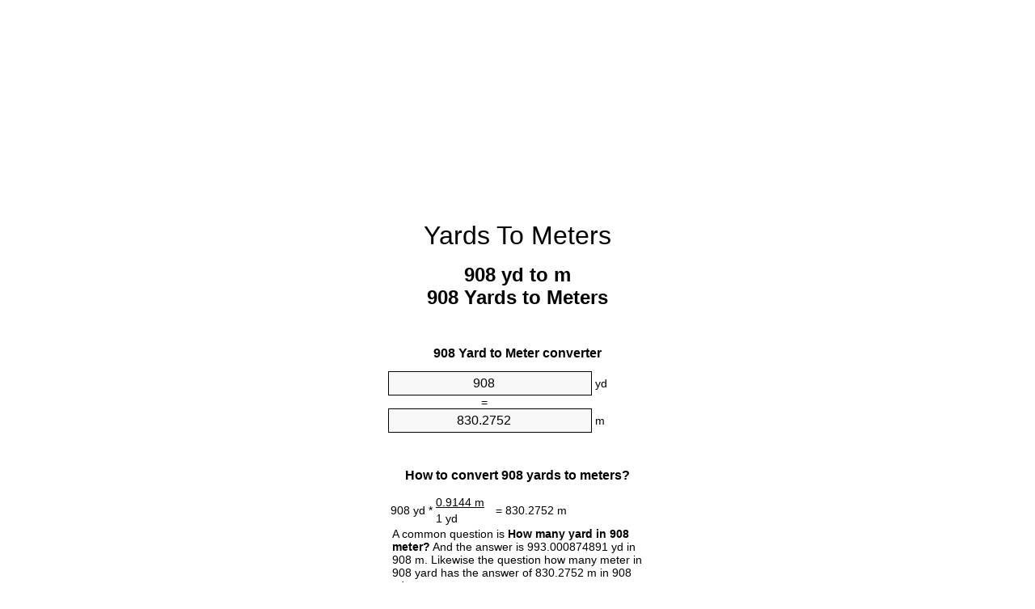

--- FILE ---
content_type: text/html
request_url: https://yards-to-meters.appspot.com/908-yards-to-meters.html
body_size: 6237
content:
<!DOCTYPE html><html dir="ltr" lang="en"><head><meta charset="utf-8"><title>908 Yards To Meters Converter | 908 yd To m Converter</title> <meta name="description" content="908 yd to m (908 yards to meters) converter. Convert 908 Yard to Meter with formula, common lengths conversion, conversion tables and more."> <meta name="keywords" content="908 Yards to m, 908 yd to Meters, 908 Yard to Meters, 908 yd to Meter, 908 Yard to m, 908 yd to m, 908 Yards to Meters"><meta name="viewport" content="width=device-width, initial-scale=1, maximum-scale=1, user-scalable=0"><link rel="icon" type="image/x-icon" href="https://yards-to-meters.appspot.com/favicon.ico"><link rel="shortcut icon" type="image/x-icon" href="https://yards-to-meters.appspot.com/favicon.ico"><link rel="icon" type="image/gif" href="https://yards-to-meters.appspot.com/favicon.gif"><link rel="icon" type="image/png" href="https://yards-to-meters.appspot.com/favicon.png"><link rel="apple-touch-icon" href="https://yards-to-meters.appspot.com/apple-touch-icon.png"><link rel="apple-touch-icon" href="https://yards-to-meters.appspot.com/apple-touch-icon-57x57.png" sizes="57x57"><link rel="apple-touch-icon" href="https://yards-to-meters.appspot.com/apple-touch-icon-60x60.png" sizes="60x60"><link rel="apple-touch-icon" href="https://yards-to-meters.appspot.com/apple-touch-icon-72x72.png" sizes="72x72"><link rel="apple-touch-icon" href="https://yards-to-meters.appspot.com/apple-touch-icon-76x76.png" sizes="76x76"><link rel="apple-touch-icon" href="https://yards-to-meters.appspot.com/apple-touch-icon-114x114.png" sizes="114x114"><link rel="apple-touch-icon" href="https://yards-to-meters.appspot.com/apple-touch-icon-120x120.png" sizes="120x120"><link rel="apple-touch-icon" href="https://yards-to-meters.appspot.com/apple-touch-icon-128x128.png" sizes="128x128"><link rel="apple-touch-icon" href="https://yards-to-meters.appspot.com/apple-touch-icon-144x144.png" sizes="144x144"><link rel="apple-touch-icon" href="https://yards-to-meters.appspot.com/apple-touch-icon-152x152.png" sizes="152x152"><link rel="apple-touch-icon" href="https://yards-to-meters.appspot.com/apple-touch-icon-180x180.png" sizes="180x180"><link rel="apple-touch-icon" href="https://yards-to-meters.appspot.com/apple-touch-icon-precomposed.png"><link rel="icon" type="image/png" href="https://yards-to-meters.appspot.com/favicon-16x16.png" sizes="16x16"><link rel="icon" type="image/png" href="https://yards-to-meters.appspot.com/favicon-32x32.png" sizes="32x32"><link rel="icon" type="image/png" href="https://yards-to-meters.appspot.com/favicon-96x96.png" sizes="96x96"><link rel="icon" type="image/png" href="https://yards-to-meters.appspot.com/favicon-160x160.png" sizes="160x160"><link rel="icon" type="image/png" href="https://yards-to-meters.appspot.com/favicon-192x192.png" sizes="192x192"><link rel="icon" type="image/png" href="https://yards-to-meters.appspot.com/favicon-196x196.png" sizes="196x196"><link rel="alternate" href="https://yards-to-meters.appspot.com/908-yards-to-meters.html" hreflang="en"><link rel="alternate" href="https://yards-to-meters.appspot.com/0/bg/908-dvor-v-metur.html" hreflang="bg"><link rel="alternate" href="https://yards-to-meters.appspot.com/0/cs/908-yard-na-metr.html" hreflang="cs"><link rel="alternate" href="https://yards-to-meters.appspot.com/0/da/908-yard-til-meter.html" hreflang="da"><link rel="alternate" href="https://yards-to-meters.appspot.com/0/de/908-yard-in-meter.html" hreflang="de"><link rel="alternate" href="https://yards-to-meters.appspot.com/1/el/908-yarda-se-metro.html" hreflang="el"><link rel="alternate" href="https://yards-to-meters.appspot.com/1/es/908-yarda-en-metro.html" hreflang="es"><link rel="alternate" href="https://yards-to-meters.appspot.com/1/et/908-ou-et-meeter.html" hreflang="et"><link rel="alternate" href="https://yards-to-meters.appspot.com/1/fi/908-jaardi-metri.html" hreflang="fi"><link rel="alternate" href="https://yards-to-meters.appspot.com/2/fr/908-yard-en-metre.html" hreflang="fr"><link rel="alternate" href="https://yards-to-meters.appspot.com/2/hr/908-jard-u-metar.html" hreflang="hr"><link rel="alternate" href="https://yards-to-meters.appspot.com/2/hu/908-yard-meter.html" hreflang="hu"><link rel="alternate" href="https://yards-to-meters.appspot.com/2/it/908-iarda-in-metro.html" hreflang="it"><link rel="alternate" href="https://yards-to-meters.appspot.com/3/lt/908-yard-iki-metras.html" hreflang="lt"><link rel="alternate" href="https://yards-to-meters.appspot.com/3/mt/908-yard-fil-metru.html" hreflang="mt"><link rel="alternate" href="https://yards-to-meters.appspot.com/3/nl/908-yard-naar-meter.html" hreflang="nl"><link rel="alternate" href="https://yards-to-meters.appspot.com/3/pl/908-jard-na-metr.html" hreflang="pl"><link rel="alternate" href="https://yards-to-meters.appspot.com/4/pt/908-jarda-em-metro.html" hreflang="pt"><link rel="alternate" href="https://yards-to-meters.appspot.com/4/ro/908-yarzi-in-metru.html" hreflang="ro"><link rel="alternate" href="https://yards-to-meters.appspot.com/4/sk/908-yard-na-meter.html" hreflang="sk"><link rel="alternate" href="https://yards-to-meters.appspot.com/4/sv/908-yard-till-meter.html" hreflang="sv"><link rel="alternate" href="https://yards-to-meters.appspot.com/5/af/908-jaart-in-meter.html" hreflang="af"><link rel="alternate" href="https://yards-to-meters.appspot.com/5/ar/908-yards-to-meters.html" hreflang="ar"><link rel="alternate" href="https://yards-to-meters.appspot.com/5/az/908-yard-metr.html" hreflang="az"><link rel="alternate" href="https://yards-to-meters.appspot.com/5/bn/908-yards-to-meters.html" hreflang="bn"><link rel="alternate" href="https://yards-to-meters.appspot.com/6/ca/908-iarda-a-metre.html" hreflang="ca"><link rel="alternate" href="https://yards-to-meters.appspot.com/6/hi/908-yards-to-meters.html" hreflang="hi"><link rel="alternate" href="https://yards-to-meters.appspot.com/6/id/908-yard-ke-meter.html" hreflang="id"><link rel="alternate" href="https://yards-to-meters.appspot.com/6/ja/908-yards-to-meters.html" hreflang="ja"><link rel="alternate" href="https://yards-to-meters.appspot.com/7/ko/908-yards-to-meters.html" hreflang="ko"><link rel="alternate" href="https://yards-to-meters.appspot.com/7/no/908-yard-til-meter.html" hreflang="no"><link rel="alternate" href="https://yards-to-meters.appspot.com/7/ru/908-dvor-v-metr.html" hreflang="ru"><link rel="alternate" href="https://yards-to-meters.appspot.com/7/sl/908-jard-v-meter.html" hreflang="sl"><link rel="alternate" href="https://yards-to-meters.appspot.com/8/sq/908-jard-ne-metri.html" hreflang="sq"><link rel="alternate" href="https://yards-to-meters.appspot.com/8/th/908-yards-to-meters.html" hreflang="th"><link rel="alternate" href="https://yards-to-meters.appspot.com/8/gu/908-yards-to-meters.html" hreflang="gu"><link rel="alternate" href="https://yards-to-meters.appspot.com/8/tr/908-yarda-metre.html" hreflang="tr"><link rel="alternate" href="https://yards-to-meters.appspot.com/9/uk/908-horod-v-metr.html" hreflang="uk"><link rel="alternate" href="https://yards-to-meters.appspot.com/9/vi/908-yard-sang-met.html" hreflang="vi"><link rel="alternate" href="https://yards-to-meters.appspot.com/9/zhs/908-yards-to-meters.html" hreflang="zh-Hans"><link rel="alternate" href="https://yards-to-meters.appspot.com/9/zht/908-yards-to-meters.html" hreflang="zh-Hant"><link rel="alternate" href="https://yards-to-meters.appspot.com/10/engb/908-yards-to-metres.html" hreflang="en-GB"><link rel="canonical" href="https://yards-to-meters.appspot.com/908-yards-to-meters.html"><link rel="amphtml" href="https://yards-to-meters.appspot.com/amp/908-yards-to-meters.html">  <meta name="robots" content="index,follow"> <style type="text/css">*{font-family:arial,sans-serif;-webkit-appearance:none;-webkit-touch-callout:none;font-size:14px}body{margin:0;padding:0}.wrapper{width:320px;overflow:hidden;margin:0 auto;background-color:#fff}.ad_1{position:absolute;top:5px;left:calc(50% - 480px);padding:0;margin:0;width:300px;height:600px;overflow:hidden}.ad_2{padding:0;margin:0;width:320px;height:100px;overflow:hidden}.ad_3{padding:0;margin:0;width:320px;height:250px;overflow:hidden}.ad_4{padding:0;margin:0;width:320px;height:250px;display:none;overflow:hidden}.adsense_1{width:300px;height:600px;display:inline-block}.adsense_2{width:320px;height:100px;display:inline-block}.adsense_3{width:300px;height:250px;display:inline-block}.adsense_4{width:300px;height:250px;display:none}.header{overflow:hidden;text-align:center;padding-top:20px}.header a,.header a:active,.header a:hover{font-size:32px;color:#000;text-align:center;text-decoration:none}h1,h2{width:100%;text-align:center;font-weight:bold}h1,h1 span{font-size:24px}h2{font-size:16px;padding-top:30px}img{padding-left:5px;width:310px;height:705px}.text{padding:0 5px 5px 5px}.text a,.text a:hover,.text a:active{color:#005dab}.link_list,.footer ol{list-style:none;padding:0}.link_list li,.footer ol li{width:310px;padding:5px}.link_list li h3{padding:0;margin:0}.link_list li a,.link_list li a:hover,.link_list li a:active,.footer ol li a,.footer ol li a:hover,.footer ol li a:active,.footer ol li span{display:block;padding:5px 0 5px 0;color:#000;text-decoration:none}.link_list li a:hover,.footer ol li a:hover{text-decoration:underline}.link_list li a:after{content:"〉";float:right}input{width:240px;text-align:center;background-color:#f8f8f8;border:1px solid #000;padding:5px;font-size:16px}.center{padding-left:115px}.underline{text-decoration:underline;width:70px}.center1{text-align:center}.left{text-align:left}.right{text-align:right}.common,.common th,.common td{border:1px solid #000;border-collapse:collapse;padding:5px;width:300px}.common th{background-color:#cecece}.common td{width:50%;font-size:12px}.conversion{margin-bottom:20px}.b1{background-color:#f8f8f8}.footer{overflow:hidden;background-color:#dcdcdc;margin-top:30px}.footer ol li,.footer ol li a,.footer ol li span{text-align:center;color:#666}@media(min-width:759px) and (max-width:1014px){.ad_1{width:160px;left:calc(50% - 340px)}.adsense_1{width:160px}}@media(max-width:758px){.ad_1,.adsense_1{display:none}.ad_4,.adsense_4{display:inline-block}}</style><script type="text/javascript">function roundNumber(a,b){return Math.round(Math.round(a*Math.pow(10,b+1))/Math.pow(10,1))/Math.pow(10,b)}function convert(e,a,d,f){var c=document.getElementById(e).value;var b="";if(c!=""){if(!isNaN(c)){b=roundNumber(c*d,f)}}if(document.getElementById(a).hasAttribute("value")){document.getElementById(a).value=b}else{document.getElementById(a).textContent=b}};</script><script type="application/ld+json">
        {
            "@context": "http://schema.org",
            "@type": "WebSite",
            "name": "Yards To Meters",
            "url": "https://yards-to-meters.appspot.com"
        }
    </script><script type="application/ld+json">
        {
            "@context": "http://schema.org",
            "@type": "BreadcrumbList",
            "itemListElement":
            [
                {
                    "@type": "ListItem",
                    "position": 1,
                    "item":
                    {
                        "@id": "https://yards-to-meters.appspot.com/908-yards-to-meters.html",
                        "name": "908 Yards"
                    }
                }
            ]
        }
    </script> </head><body><div class="wrapper"><div class="ad_2"><script async src="//pagead2.googlesyndication.com/pagead/js/adsbygoogle.js"></script><ins class="adsbygoogle adsense_2" data-ad-client="ca-pub-5743809677409270" data-ad-slot="2917095947" data-ad-format="auto"></ins><script>(adsbygoogle=window.adsbygoogle||[]).push({});</script></div><div class="header"><header><a title="Yards To Meters Unit Converter" href="https://yards-to-meters.appspot.com">Yards To Meters</a></header></div><div><h1>908 yd to m<br>908 Yards to Meters</h1></div><div><div><h2>908 Yard to Meter converter</h2></div><div><form><div><input id="from" type="number" min="0" max="1000000000000" step="any" placeholder="1" onkeyup="convert('from', 'to', 0.9144, 10);" onchange="convert('from', 'to', 0.9144, 10);" value="908">&nbsp;<span class="unit">yd</span></div><div class="center">=</div><div><input id="to" type="number" min="0" max="1000000000000" step="any" placeholder="1" onkeyup="convert('to', 'from', 1.09361329834, 10);" onchange="convert('to', 'from', 1.09361329834, 10);" value="830.2752">&nbsp;<span class="unit">m</span></div></form></div></div><div><div><h2>How to convert 908 yards to meters?</h2></div><div><table><tr><td class="right" rowspan="2">908&nbsp;yd *</td><td class="underline">0.9144&nbsp;m</td><td class="left" rowspan="2">=&nbsp;830.2752&nbsp;m</td></tr><tr><td>1 yd</td></tr></table></div><div class="text">A common question is&nbsp;<b>How many yard in 908 meter?</b>&nbsp;And the answer is 993.000874891 yd in 908 m. Likewise the question how many meter in 908 yard has the answer of 830.2752 m in 908 yd.</div></div><div class="ad_3"><script async src="//pagead2.googlesyndication.com/pagead/js/adsbygoogle.js"></script><ins class="adsbygoogle adsense_3" data-ad-client="ca-pub-5743809677409270" data-ad-slot="4393829147" data-ad-format="auto"></ins><script>(adsbygoogle=window.adsbygoogle||[]).push({});</script></div><div><div><h2>How much are 908 yards in meters?</h2></div><div class="text">908 yards equal 830.2752 meters (908yd = 830.2752m). Converting 908 yd to m is easy. Simply use our calculator above, or apply the formula to change the length 908 yd to m.</div></div><div><div><h2>Convert 908 yd to common lengths</h2></div><div><table class="common"><tr><th>Unit</th><th>Unit of length</th></tr><tr class="b1"><td>Nanometer</td><td>8.302752e+11 nm</td></tr><tr><td>Micrometer</td><td>830275200.0 µm</td></tr><tr class="b1"><td>Millimeter</td><td>830275.2 mm</td></tr><tr><td>Centimeter</td><td>83027.52 cm</td></tr><tr class="b1"><td>Inch</td><td>32688.0 in</td></tr><tr><td>Foot</td><td>2724.0 ft</td></tr><tr class="b1"><td>Yard</td><td>908.0 yd</td></tr><tr><td>Meter</td><td>830.2752 m</td></tr><tr class="b1"><td>Kilometer</td><td>0.8302752 km</td></tr><tr><td>Mile</td><td>0.5159090909 mi</td></tr><tr class="b1"><td>Nautical mile</td><td>0.448312743 nmi</td></tr></table></div></div><div><div><h2>What is 908 yards in m?</h2></div><div class="text">To convert 908 yd to m multiply the length in yards by 0.9144. The 908 yd in m formula is [m] = 908 * 0.9144. Thus, for 908 yards in meter we get 830.2752&nbsp;m.</div></div><div class="ad_4"><script async src="//pagead2.googlesyndication.com/pagead/js/adsbygoogle.js"></script><ins class="adsbygoogle adsense_4" data-ad-client="ca-pub-5743809677409270" data-ad-slot="5870562341" data-ad-format="auto"></ins><script>(adsbygoogle=window.adsbygoogle||[]).push({});</script></div><div><div><h2>908 Yard Conversion Table</h2></div><div><img alt="908 Yard Table" src="https://yards-to-meters.appspot.com/image/908.png"></div></div><div><div><h2>Further yards to meters calculations</h2></div><div><ol class="link_list"><li class="b1"><a title="898 yd to m | 898 Yards to Meters" href="https://yards-to-meters.appspot.com/898-yards-to-meters.html">898 Yards to Meters</a></li><li><a title="899 yd to m | 899 Yards to Meters" href="https://yards-to-meters.appspot.com/899-yards-to-meters.html">899 Yards to Meters</a></li><li class="b1"><a title="900 yd to m | 900 Yards to Meters" href="https://yards-to-meters.appspot.com/900-yards-to-meters.html">900 yd to m</a></li><li><a title="901 yd to m | 901 Yards to Meters" href="https://yards-to-meters.appspot.com/901-yards-to-meters.html">901 yd to Meters</a></li><li class="b1"><a title="902 yd to m | 902 Yards to Meters" href="https://yards-to-meters.appspot.com/902-yards-to-meters.html">902 yd to Meter</a></li><li><a title="903 yd to m | 903 Yards to Meters" href="https://yards-to-meters.appspot.com/903-yards-to-meters.html">903 yd to Meters</a></li><li class="b1"><a title="904 yd to m | 904 Yards to Meters" href="https://yards-to-meters.appspot.com/904-yards-to-meters.html">904 yd to Meter</a></li><li><a title="905 yd to m | 905 Yards to Meters" href="https://yards-to-meters.appspot.com/905-yards-to-meters.html">905 Yards to Meters</a></li><li class="b1"><a title="906 yd to m | 906 Yards to Meters" href="https://yards-to-meters.appspot.com/906-yards-to-meters.html">906 Yards to Meters</a></li><li><a title="907 yd to m | 907 Yards to Meters" href="https://yards-to-meters.appspot.com/907-yards-to-meters.html">907 yd to Meters</a></li><li class="b1"><a title="908 yd to m | 908 Yards to Meters" href="https://yards-to-meters.appspot.com/908-yards-to-meters.html">908 Yards to Meter</a></li><li><a title="909 yd to m | 909 Yards to Meters" href="https://yards-to-meters.appspot.com/909-yards-to-meters.html">909 yd to m</a></li><li class="b1"><a title="910 yd to m | 910 Yards to Meters" href="https://yards-to-meters.appspot.com/910-yards-to-meters.html">910 yd to Meter</a></li><li><a title="911 yd to m | 911 Yards to Meters" href="https://yards-to-meters.appspot.com/911-yards-to-meters.html">911 Yards to Meters</a></li><li class="b1"><a title="912 yd to m | 912 Yards to Meters" href="https://yards-to-meters.appspot.com/912-yards-to-meters.html">912 Yards to Meter</a></li><li><a title="913 yd to m | 913 Yards to Meters" href="https://yards-to-meters.appspot.com/913-yards-to-meters.html">913 yd to Meters</a></li><li class="b1"><a title="914 yd to m | 914 Yards to Meters" href="https://yards-to-meters.appspot.com/914-yards-to-meters.html">914 Yards to m</a></li><li><a title="915 yd to m | 915 Yards to Meters" href="https://yards-to-meters.appspot.com/915-yards-to-meters.html">915 Yards to m</a></li><li class="b1"><a title="916 yd to m | 916 Yards to Meters" href="https://yards-to-meters.appspot.com/916-yards-to-meters.html">916 Yards to Meter</a></li><li><a title="917 yd to m | 917 Yards to Meters" href="https://yards-to-meters.appspot.com/917-yards-to-meters.html">917 Yards to m</a></li><li class="b1"><a title="918 yd to m | 918 Yards to Meters" href="https://yards-to-meters.appspot.com/918-yards-to-meters.html">918 Yards to m</a></li></ol></div></div> <div><div><h2>Alternative spelling</h2></div><div>908 Yards to m, 908 Yards in m, 908 yd to Meters, 908 yd in Meters, 908 Yard to Meters, 908 Yard in Meters, 908 yd to Meter, 908 yd in Meter, 908 Yard to m, 908 Yard in m, 908 yd to m, 908 yd in m, 908 Yards to Meters, 908 Yards in Meters</div></div> <div><div><h2>Further Languages</h2></div><div><ol class="link_list"><li class="b1"><a title="908 Yards To Meters Unit Converter" href="https://yards-to-meters.appspot.com/908-yards-to-meters.html" hreflang="en">&lrm;908 Yards To Meters</a></li><li><a title="908 Двор в Метър преобразувател на единици" href="https://yards-to-meters.appspot.com/0/bg/908-dvor-v-metur.html" hreflang="bg">&lrm;908 Двор в Метър</a></li><li class="b1"><a title="908 Yard Na Metr Převod Jednotek" href="https://yards-to-meters.appspot.com/0/cs/908-yard-na-metr.html" hreflang="cs">&lrm;908 Yard Na Metr</a></li><li><a title="908 Yard Til Meter Enhedsomregner" href="https://yards-to-meters.appspot.com/0/da/908-yard-til-meter.html" hreflang="da">&lrm;908 Yard Til Meter</a></li><li class="b1"><a title="908 Yard In Meter Einheitenumrechner" href="https://yards-to-meters.appspot.com/0/de/908-yard-in-meter.html" hreflang="de">&lrm;908 Yard In Meter</a></li><li><a title="908 Υάρδα σε μέτρο μετατροπέας μονάδων" href="https://yards-to-meters.appspot.com/1/el/908-yarda-se-metro.html" hreflang="el">&lrm;908 Υάρδα σε μέτρο</a></li><li class="b1"><a title="908 Yarda En Metro Conversor De Unidades" href="https://yards-to-meters.appspot.com/1/es/908-yarda-en-metro.html" hreflang="es">&lrm;908 Yarda En Metro</a></li><li><a title="908 Õu Et Meeter Ühikuteisendi" href="https://yards-to-meters.appspot.com/1/et/908-ou-et-meeter.html" hreflang="et">&lrm;908 Õu Et Meeter</a></li><li class="b1"><a title="908 Jaardi Metri Yksikkömuunnin" href="https://yards-to-meters.appspot.com/1/fi/908-jaardi-metri.html" hreflang="fi">&lrm;908 Jaardi Metri</a></li><li><a title="908 Yard En Mètre Convertisseur D'Unités" href="https://yards-to-meters.appspot.com/2/fr/908-yard-en-metre.html" hreflang="fr">&lrm;908 Yard En Mètre</a></li><li class="b1"><a title="908 Jard U Metar Pretvornik Jedinica" href="https://yards-to-meters.appspot.com/2/hr/908-jard-u-metar.html" hreflang="hr">&lrm;908 Jard U Metar</a></li><li><a title="908 Yard Méter Mértékegység Átváltó" href="https://yards-to-meters.appspot.com/2/hu/908-yard-meter.html" hreflang="hu">&lrm;908 Yard Méter</a></li><li class="b1"><a title="908 Iarda In Metro Convertitore Di Unità" href="https://yards-to-meters.appspot.com/2/it/908-iarda-in-metro.html" hreflang="it">&lrm;908 Iarda In Metro</a></li><li><a title="908 Yard Iki Metras Vieneto Konverterio" href="https://yards-to-meters.appspot.com/3/lt/908-yard-iki-metras.html" hreflang="lt">&lrm;908 Yard Iki Metras</a></li><li class="b1"><a title="908 Yard Fil Metru Konvertitur Unità" href="https://yards-to-meters.appspot.com/3/mt/908-yard-fil-metru.html" hreflang="mt">&lrm;908 Yard Fil Metru</a></li><li><a title="908 Yard Naar Meter Eenheden Converter" href="https://yards-to-meters.appspot.com/3/nl/908-yard-naar-meter.html" hreflang="nl">&lrm;908 Yard Naar Meter</a></li><li class="b1"><a title="908 Jard Na Metr Przelicznik Jednostek" href="https://yards-to-meters.appspot.com/3/pl/908-jard-na-metr.html" hreflang="pl">&lrm;908 Jard Na Metr</a></li><li><a title="908 Jarda Em Metro Conversor De Unidades" href="https://yards-to-meters.appspot.com/4/pt/908-jarda-em-metro.html" hreflang="pt">&lrm;908 Jarda Em Metro</a></li><li class="b1"><a title="908 Yarzi în Metru Convertor Unități De Măsură" href="https://yards-to-meters.appspot.com/4/ro/908-yarzi-in-metru.html" hreflang="ro">&lrm;908 Yarzi în Metru</a></li><li><a title="908 Yard Na Meter Konvertor Jednotiek" href="https://yards-to-meters.appspot.com/4/sk/908-yard-na-meter.html" hreflang="sk">&lrm;908 Yard Na Meter</a></li><li class="b1"><a title="908 Yard Till Meter Enhetsomvandlaren" href="https://yards-to-meters.appspot.com/4/sv/908-yard-till-meter.html" hreflang="sv">&lrm;908 Yard Till Meter</a></li><li><a title="908 Jaart In Meter Eenheid Converter" href="https://yards-to-meters.appspot.com/5/af/908-jaart-in-meter.html" hreflang="af">&lrm;908 Jaart In Meter</a></li><li class="b1"><a title="908 محوّل الوحدات متر إلى يارد" href="https://yards-to-meters.appspot.com/5/ar/908-yards-to-meters.html" hreflang="ar">&rlm;908 متر إلى يارد</a></li><li><a title="908 Yard Metr Vahid Converter" href="https://yards-to-meters.appspot.com/5/az/908-yard-metr.html" hreflang="az">&lrm;908 Yard Metr</a></li><li class="b1"><a title="908 গজ মধ্যে মিটার ইউনিট কনভার্টার" href="https://yards-to-meters.appspot.com/5/bn/908-yards-to-meters.html" hreflang="bn">&lrm;908 গজ মধ্যে মিটার</a></li><li><a title="908 Iarda A Metre Convertidor D'Unitats" href="https://yards-to-meters.appspot.com/6/ca/908-iarda-a-metre.html" hreflang="ca">&lrm;908 Iarda A Metre</a></li><li class="b1"><a title="908 यार्ड से मीटर इकाई कन्वर्टर" href="https://yards-to-meters.appspot.com/6/hi/908-yards-to-meters.html" hreflang="hi">&lrm;908 यार्ड से मीटर</a></li><li><a title="908 Yard Ke Meter Pengonversi Satuan" href="https://yards-to-meters.appspot.com/6/id/908-yard-ke-meter.html" hreflang="id">&lrm;908 Yard Ke Meter</a></li><li class="b1"><a title="908 メートル単位換算ヤード" href="https://yards-to-meters.appspot.com/6/ja/908-yards-to-meters.html" hreflang="ja">&lrm;908 メートルヤード</a></li><li><a title="908 마당 미터 변환기 미터" href="https://yards-to-meters.appspot.com/7/ko/908-yards-to-meters.html" hreflang="ko">&lrm;908 마당 미터</a></li><li class="b1"><a title="908 Yard Til Meter Enhetskovertering" href="https://yards-to-meters.appspot.com/7/no/908-yard-til-meter.html" hreflang="no">&lrm;908 Yard Til Meter</a></li><li><a title="908 двор в метр конвертер единиц" href="https://yards-to-meters.appspot.com/7/ru/908-dvor-v-metr.html" hreflang="ru">&lrm;908 двор в метр</a></li><li class="b1"><a title="908 Jard V Meter Pretvornik Enot" href="https://yards-to-meters.appspot.com/7/sl/908-jard-v-meter.html" hreflang="sl">&lrm;908 Jard V Meter</a></li><li><a title="908 Jard Në Metri Njësi Converter" href="https://yards-to-meters.appspot.com/8/sq/908-jard-ne-metri.html" hreflang="sq">&lrm;908 Jard Në Metri</a></li><li class="b1"><a title="908 หลาเมตรแปลงหน่วย" href="https://yards-to-meters.appspot.com/8/th/908-yards-to-meters.html" hreflang="th">&lrm;908 หลาเมตร</a></li><li><a title="908 યાર્ડ મીટર પરિવર્તક માટે ઇંચ" href="https://yards-to-meters.appspot.com/8/gu/908-yards-to-meters.html" hreflang="gu">&lrm;908 યાર્ડ મીટર</a></li><li class="b1"><a title="908 Yarda Metre Birim Dönüştürücü" href="https://yards-to-meters.appspot.com/8/tr/908-yarda-metre.html" hreflang="tr">&lrm;908 Yarda Metre</a></li><li><a title="908 город в метр конвертор величин" href="https://yards-to-meters.appspot.com/9/uk/908-horod-v-metr.html" hreflang="uk">&lrm;908 город в метр</a></li><li class="b1"><a title="908 Yard Sang Mét Trình Chuyển đổi đơn Vị" href="https://yards-to-meters.appspot.com/9/vi/908-yard-sang-met.html" hreflang="vi">&lrm;908 Yard Sang Mét</a></li><li><a title="908 码为米位换算" href="https://yards-to-meters.appspot.com/9/zhs/908-yards-to-meters.html" hreflang="zh-Hans">&lrm;908 码为米</a></li><li class="b1"><a title="908 码至米位換算" href="https://yards-to-meters.appspot.com/9/zht/908-yards-to-meters.html" hreflang="zh-Hant">&lrm;908 码至米</a></li><li><a title="908 Yards To Metres Unit Converter" href="https://yards-to-meters.appspot.com/10/engb/908-yards-to-metres.html" hreflang="en-GB">&lrm;908 Yards To Metres</a></li></ol></div></div> <div class="footer"><footer><ol><li><a title="Sitemap 0.1 - 100 | Yards To Meters Unit Converter" href="https://yards-to-meters.appspot.com/sitemap-1.html">Sitemap 0.1 - 100</a></li><li><a title="Sitemap 101 - 1000 | Yards To Meters Unit Converter" href="https://yards-to-meters.appspot.com/sitemap-2.html">Sitemap 101 - 1000</a></li><li><a title="Sitemap 1010 - 10000 | Yards To Meters Unit Converter" href="https://yards-to-meters.appspot.com/sitemap-3.html">Sitemap 1010 - 10000</a></li><li><a title="Impressum | Yards To Meters Unit Converter" href="https://yards-to-meters.appspot.com/impressum.html" rel="nofollow">Impressum</a></li><li><span>&copy; Meta Technologies GmbH</span></li></ol></footer></div></div><div class="ad_1"><script async src="//pagead2.googlesyndication.com/pagead/js/adsbygoogle.js"></script><ins class="adsbygoogle adsense_1" data-ad-client="ca-pub-5743809677409270" data-ad-slot="1440362748" data-ad-format="auto"></ins><script>(adsbygoogle=window.adsbygoogle||[]).push({});</script></div></body></html>

--- FILE ---
content_type: text/html; charset=utf-8
request_url: https://www.google.com/recaptcha/api2/aframe
body_size: 267
content:
<!DOCTYPE HTML><html><head><meta http-equiv="content-type" content="text/html; charset=UTF-8"></head><body><script nonce="S7ukVCYYNXCnUPkejbehmQ">/** Anti-fraud and anti-abuse applications only. See google.com/recaptcha */ try{var clients={'sodar':'https://pagead2.googlesyndication.com/pagead/sodar?'};window.addEventListener("message",function(a){try{if(a.source===window.parent){var b=JSON.parse(a.data);var c=clients[b['id']];if(c){var d=document.createElement('img');d.src=c+b['params']+'&rc='+(localStorage.getItem("rc::a")?sessionStorage.getItem("rc::b"):"");window.document.body.appendChild(d);sessionStorage.setItem("rc::e",parseInt(sessionStorage.getItem("rc::e")||0)+1);localStorage.setItem("rc::h",'1766018255058');}}}catch(b){}});window.parent.postMessage("_grecaptcha_ready", "*");}catch(b){}</script></body></html>